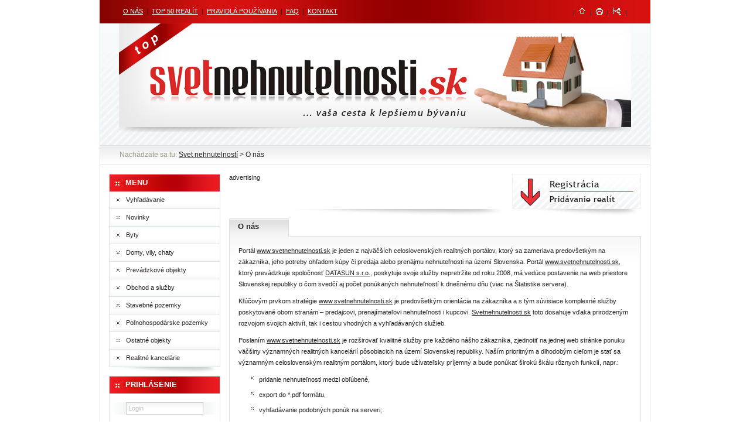

--- FILE ---
content_type: text/html
request_url: https://www.svetnehnutelnosti.sk/cms/page/view/id/o-nas
body_size: 7143
content:
<!DOCTYPE html PUBLIC "-//W3C//DTD XHTML 1.0 Strict//EN"
"http://www.w3.org/TR/xhtml1/DTD/xhtml1-strict.dtd">
<html xmlns="http://www.w3.org/1999/xhtml" xml:lang="sk" lang="sk">
<head>
    <meta http-equiv="Content-Type" content="text/html; charset=UTF-8" />
    <meta http-equiv="Content-Language" content="sk" />
    <title>Reality a nehnuteľnosti - domy, byty, chaty, kancelárie | SvetNehnutelnosti.sk - O nás</title>
    <meta name="description" content="Široká ponuka realít z celého Slovenska. Inzeráty na predaj, prenájom a kúpu (domy, byty, chaty, kancelárie, pozemky, priestory). Inzercia ZADARMO pre všetkých!" />
    <meta name="keywords" content="nehnutelnosti, reality, domy, byty, chaty, kancelarie, pozemky, priestory" />

    <meta name="revisit-after" content="1 days" />
    <meta name="google-site-verification" content="IeUBTlOxKdrx03OVeu-w_fUBfjFcIHF4KzAvFLWqvck" />
    <meta name="copyright" content="Copyright (c) 2010, DATASUN s.r.o." />
    <meta name="robots" content="index,follow" />
    <meta name="googlebot" content="index,follow,snippet,archive" />
    
    <link rel="author" href="http://www.datasun.sk" title="DATASUN s.r.o. | Tvorba www stránok, internetový obchod" />
    <link rel="stylesheet" type="text/css" href="/skins/default/default/css/svetnehnutelnosti.css" />
    <link rel="stylesheet" type="text/css" href="https://www.svetnehnutelnosti.sk/js/tooltip/tooltip.css" />
    <link rel="icon" href="/skins/default/default/images/favicon.ico" type="image/x-icon" />
    <link rel="shortcut icon" href="/skins/default/default/images/favicon.ico" type="image/x-icon" />
	
	<script type="text/javascript" src="https://www.google.com/recaptcha/api.js"></script>
	
	<!--[if IE]>
		<link rel="stylesheet" type="text/css" href="/skins/default/default/css/ie.css" />
	<![endif]-->
	<!--[if IE 6]>
		<link rel="stylesheet" type="text/css" href="/skins/default/default/css/ie6.css" />
	<![endif]-->
	<!--[if lt IE 6]>
		<link rel="stylesheet" type="text/css" href="/skins/default/default/css/ieold.css" />
	<![endif]-->
	
	<script type="text/javascript">
	//<![CDATA[
        var GB_ROOT_DIR = "https://www.svetnehnutelnosti.sk/js/greybox/";
        var Sys = {};
        Sys.baseUrl = 'https://www.svetnehnutelnosti.sk/';
    //]]>
    </script>
    <link href="https://www.svetnehnutelnosti.sk/js/greybox/gb_styles.css" rel="stylesheet" type="text/css" />
	
		
	<script type="text/javascript" src="https://www.svetnehnutelnosti.sk/js/proxy.php?f=swfobject.js%2Cprototype%2Fprototype.js%2Cprototype%2Fvalidation.js%2Cscriptaculous%2Feffects.js%2Cscriptaculous%2Fcontrols.js%2Cutils.js%2Cdatasun%2Fvalidation.js%2Cdatasun%2Ftranslate.js%2Cdatasun%2Fgrid.js%2Cdatasun%2Ftabcontrol.js%2Ctooltip%2Ftooltip.js%2Cgreybox%2FAJS.js%2Cgreybox%2FAJS_fx.js%2Cgreybox%2Fgb_scripts.js"></script>
	
	<script type="text/javascript">
	//<![CDATA[
	   var Translator = new Translate({"This is a required field.":"Nesmie by\u0165 pr\u00e1zdne.","Please enter a valid number in this field.":"Pros\u00edm zadajte platn\u00e9 \u010d\u00edslo.","Please use numbers only in this field. please avoid spaces or other characters such as dots or commas.":"Pros\u00edm zadajte len \u010d\u00edsla, nezad\u00e1vajte medzery, bodky, \u010diarky.","Please use letters only (a-z) in this field.":"Pros\u00edm zadajte len p\u00edsmen\u00e1 (a-z).","Please use only letters (a-z) or numbers (0-9) only in this field. No spaces or other characters are allowed.":"Pros\u00edm zadajte len p\u00edsmen\u00e1 (a-z) alebo \u010d\u00edslice (0-9). \u017diadne in\u00e9 znaky nie s\u00fa povolen\u00e9.","Please enter a valid date.":"Pros\u00edm zadajte platn\u00fd d\u00e1tum.","Please enter a valid email address. For example fred@domain.com .":"Pros\u00edm zadajte platn\u00fa emailov\u00fa adresu.","Please enter a valid URL.":"Pros\u00edm zadajte platn\u00fa URL adresu.","Please use this date format: dd\/mm\/yyyy. For example 17\/03\/2006 for the 17th of March, 2006.":"Pros\u00edm pou\u017eite tento form\u00e1t d\u00e1tumu: dd\/mm\/yyyy. Napr\u00edklad 17\/03\/2006 pre 17. marec 2006.","Please enter a valid $ amount. For example $100.00 .":"Please enter a valid $ amount. For example $100.00 .","Please make a selection":"Pros\u00edm spravte v\u00fdber","Please select one of the above options.":"Pros\u00edm vyberte jednu z predch\u00e1dzaj\u00facich mo\u017enost\u00ed.","Please make sure your passwords match.":"Pros\u00edm usistite sa, \u017ee hesl\u00e1 s\u00fa zhodn\u00e9.","Please enter a valid phone number in this field. For example 09041112222 or +421904111222":"Pros\u00edm zadajte platn\u00e9 telef\u00f3nne \u010d\u00edslo. Napr\u00edklad 09041112222 or +421904111222"});
	//]]>
    </script>


<script type="text/javascript">
Array.prototype.reduce = function(callback, initialVal) {
    var accumulator = (initialVal === undefined) ? undefined : initialVal;
    for (var i = 0; i < this.length; i++) {
        if (accumulator !== undefined)
            accumulator = callback.call(undefined, accumulator, this[i], i, this);
        else
            accumulator = this[i];
    }
    return accumulator;
};
</script>

</head>

<body>
    <div id="container">
		
		<div id="headerMenu">
                            <div id="headerLinks">
                                    <a href="https://www.svetnehnutelnosti.sk/cms/page/view/id/o-nas">O NÁS</a>
                     |                                     <a href="https://www.svetnehnutelnosti.sk/catalog/properties/top-50">TOP 50 REALÍT</a>
                     |                                     <a href="https://www.svetnehnutelnosti.sk/cms/page/view/id/pravidla-pouzivania">PRAVIDLÁ POUŽÍVANIA</a>
                     |                                     <a href="https://www.svetnehnutelnosti.sk/cms/page/view/id/faq">FAQ</a>
                     |                                     <a href="https://www.svetnehnutelnosti.sk/contact">KONTAKT</a>
                                                    </div>
			<div id="headerIcons">
				| <a href="http://www.svetnehnutelnosti.sk/"><img src="/skins/default/default/images/home.gif" alt="domov" /></a>
				| <a href="#" onclick="window.print(); return false;"><img src="/skins/default/default/images/printer.gif" alt="tlačiť" /></a>
				| <a href=""><img src="/skins/default/default/images/sitemap.gif" alt="mapa stránky" /></a> |
			</div>
		</div>
		<div id="body">
			<div id="header">
				<a href="http://www.svetnehnutelnosti.sk" id="logo"></a>
			</div>
			<div id="navigation">
				<div id="location"><span>Nachádzate sa tu:</span> <a href="http://www.svetnehnutelnosti.sk">Svet nehnutelností</a>
&gt; 
            O nás
    </div>
							</div>
			<div id="inner">
				<div id="innerLeft">
				    
										<div class="menu">
				        <div class="panelHeader"><span>MENU</span></div>
    				                                <a href="https://www.svetnehnutelnosti.sk/catalog/search"><span>Vyhľadávanie</span></a>
                                                    <a href="https://www.svetnehnutelnosti.sk/catalog/properties/new"><span>Novinky</span></a>
                                                    <a href="https://www.svetnehnutelnosti.sk/catalog/properties/list/category/1"><span>Byty</span></a>
                                                    <a href="https://www.svetnehnutelnosti.sk/catalog/properties/list/category/8"><span>Domy, vily, chaty</span></a>
                                                    <a href="https://www.svetnehnutelnosti.sk/catalog/properties/list/category/24"><span>Prevádzkové objekty</span></a>
                                                    <a href="https://www.svetnehnutelnosti.sk/catalog/properties/list/category/14"><span>Obchod a služby</span></a>
                                                    <a href="https://www.svetnehnutelnosti.sk/catalog/properties/list/category/36"><span>Stavebné pozemky</span></a>
                                                    <a href="https://www.svetnehnutelnosti.sk/catalog/properties/list/category/43"><span>Poľnohospodárske pozemky</span></a>
                                                    <a href="https://www.svetnehnutelnosti.sk/catalog/properties/list/category/30"><span>Ostatné objekty</span></a>
                                                    <a href="https://www.svetnehnutelnosti.sk/catalog/companies/view"><span>Realitné kancelárie</span></a>
                        					</div>
					<div class="shadowSmall"></div>
					
										<div class="panel">
						<div class="panelHeader"><span>PRIHLÁSENIE</span></div>
						<form method="post" action="https://www.svetnehnutelnosti.sk/client/account/login">
							<div class="loginInput">
								<input class="tbInput" type="text" name="email" value="Login" onblur="setDefText(this)" onfocus="clrDefText(this)" />
							</div>
							<div class="loginInput">
								<input class="tbInput" type="password" name="pass" value="Heslo" onblur="setDefText(this)" onfocus="clrDefText(this)" />
							</div>
							<div id="login">
								<input type="image" src="/skins/default/default/images/prihlasenie.gif" alt="Prihlásenie" />
								<ul>
									<li><a href="https://www.svetnehnutelnosti.sk/client/account/registration">Nová registrácia</a></li>
									<li><a href="https://www.svetnehnutelnosti.sk/client/account/forgot-password">Zabudnuté heslo</a></li>
								</ul>
							</div>
						</form>
					</div>
					<div class="shadowSmall"></div>
										 
					
                    <div class="panel2">
                    <div class="panelHeader"><span>ŠTATISTIKA SERVERA</span></div>
                    <div id="statsServer">
                       <table>
                         <tr>
                           <th>Nehnuteľnosti:</th>
                           <td>23 386</td>
                         </tr>
                         <tr>
                           <th>Kancelárie:</th>
                           <td>1 284</td>
                         </tr>
                         <tr>
                           <th>Používatelia:</th>
                           <td>9 581</td>
                         </tr>
                       </table>
                     </div>
                    </div>
                    <div class="shadowSmall"></div>
                    
                    <div class="panel2 searchMapContainer">
                        <div class="panelHeader"><span>VYHĽADÁVANIE</span></div>
                        <div id="searchMap"></div>  
                        <script type="text/javascript">
                        //<![CDATA[

                        var flashvars = {};
                        var params = {"url":"https:\/\/www.svetnehnutelnosti.sk\/catalog\/search\/index\/region\/{id}"};
                        var attributes = {};
                    
                        swfobject.embedSWF("/skins/default/default/swf/mapa.swf", "searchMap", "188", "183", "9.0.0", flashvars, params, attributes);

                        //]]>
                        </script>                        
                    </div>
                    <div class="shadowSmall"></div>                    
                    
					
					<div class="panel2">
						<div class="panelHeader"><span>7x PREČO INZEROVAŤ</span></div>
						<div id="precoinzerovat">
							<ol>
								<li><span>inzercia ZDARMA</span></li>
								<li><span>rôzne pokročilé funkcie systému</span></li>
								<li><span>spolupráca medzi RK a portálom</span></li>
								<li><span><a href="https://www.svetnehnutelnosti.sk/contact">bezplatné exporty realít na stránku RK</a></span></li>
								<li><span>reklama portálu (printová a google)</span></li>
								<li><span>spoľahlivosť systému</span></li>
								<li><span><a href="https://www.svetnehnutelnosti.sk/contact">nonstop technická podpora</a></span></li>
							</ol>
							<!--<a href="https://www.svetnehnutelnosti.sk/client/account/registration" class="button"><span>Inzerovať</span></a>-->
						</div>
					</div>
					<div class="shadowSmall"></div>

					
					<div>
					
                       <script type="text/javascript" charset="utf-8" >
                        //<![CDATA[
                        /*
                          var EtargetSearchQuery = '';//OPTIONAL_PAGE_URL

                          var EtargetBannerIdent = 'ETARGET-sk-19467-190x345-IFRAME';
                          var EtargetBannerStyle = '&tabl=4&logo=1&logo_type=5&left=1&title_color=231F20&h_title_color=231F20&title_underline=1&h_title_underline=1&font=arial&fsi=11&background_color=ffffff&nourl=0&background_opacity=100&hover_back=transparent&border_color=ECECEC&border_style=simple&border_radius=5&text_color=000000&url_color=231F20&h_text_color=000000&h_url_color=231F20&url_underline=0&h_url_underline=1';

                          function etargetScript(){this.cs='utf-8';this.it='';this.S=null;this.I=null;this.fC=function(it,id){var D=document;var aB=D.getElementsByTagName('body');var sS=D.getElementsByTagName('script');for(var i=0;i<sS.length;i++){try{if(sS[i].innerHTML.match(it)){this.S=sS[i];this.it=it;if(this.S.charset)this.cs=this.S.charset;this.I=D.createElement('iframe');this.I.setAttribute('id',id);if(aB.length<1){var B=D.createElement('body');D.documentElement.appendChild(B);B.appendChild(this.I);B.style.margin='0px';B.style.borderWidth='0px';}else{this.S.parentNode.insertBefore(this.I,this.S);}return this.I;break;}}catch(err){}}},this.iS=function(){if(this.it!=''){var a=this.it.split('-');this.D=a[1];this.R=a[2];this.A=a[3];var aa=this.A.split('x');this.W=aa[0];this.H=aa[1];this.I.setAttribute('width',this.W+'px');this.I.setAttribute('height',this.H+'px');this.I.setAttribute('marginwidth','0');this.I.setAttribute('marginheight','0');this.I.setAttribute('vspace','0');this.I.setAttribute('hspace','0');this.I.setAttribute('allowTransparency','true');this.I.setAttribute('frameborder','0');this.I.setAttribute('scrolling','no');this.I.style.borderWidth='0px';this.I.style.overflow='hidden';this.I.style.display='block';this.I.style.margin='0px';this.I.style.width=this.W+'px';this.I.style.height=this.H+'px';this.I.setAttribute('charset',this.cs);}},this.iC=function(me,dg,q){if(this.it!=''){this.iS();this.P='http:';if(document.location.protocol=='https:')this.P='https:';var sr='ref='+this.R+'&area='+this.W+'x'+this.H+'&';sr=sr+dg+'&'+me.gA()+'&cs='+this.cs;this.I.setAttribute('src',this.P+'/'+'/'+this.D+'.search.etargetnet.com/generic/generic.php?'+sr+'');}},this.dY=function(){if(this.S)this.S.parentNode.removeChild(this.S);}}function etargetMetaTags(){this.w='';this.k='';this.t='';this.d='';this.q='';this.search_object ='';this.gD=function(){this.k='';this.d='';this.t='';var D=document;if(D.getElementsByTagName){var a=D.getElementsByTagName('meta');for(var i=0;i<a.length;i++){if(a[i].name=='keywords'){this.k=a[i].content;}if(a[i].name=='description'){this.d=a[i].content;}}var a=D.getElementsByTagName('title');for(var i=0;i<a.length;i++){this.t=a[i].innerHTML;}}return this.k;},this.tR=function(s,c){return this.lR(this.rR(s,c),c);},this.lR=function(s,c){c=c||'\\s';return s.replace(new RegExp('^['+c+']+','g'),'');},this.rR=function(s,c){c=c||'\\s';return s.replace(new RegExp('['+c+']+$','g'),'');},this.getValFrom=function(elId){var m=document.getElementById(elId);if(!m)return '';if(typeof(m)=='undefined')return '';if(m==undefined)return '';var rezlt='';if(m.tagName=='A'){r=m.innerHTML;}else if(m.tagName=='SPAN'){r=m.innerHTML;}else if(m.tagName=='DIV'){r=m.innerHTML;}else if(m.tagName=='TD'){r=m.innerHTML;}else if(m.type=='select'){r=m.options[m.selectedIndex].value;}else if(m.type=='radio'){r=m.checked;}else if(m.type=='checkbox'){r=m.checked;}else{r=m.value;}this.q=this.tR(r);if(this.q=='')this.search_object='';return r;},this.sW=function(w){this.w=this.tR(w);},this.sQ=function(q){if(q=='')return false;this.q=this.tR(q);this.search_object='';},this.gM=function(name,cnt,len){var s='';var c=' ';if((this.d=='')&&(this.k=='')&&(this.t==''))this.gD();if((this.search_object!='')&&(this.q==''))this.getValFrom(this.search_object);if(name=='description'){s=this.tR(this.d);}else if(name=='title'){s=this.t;}else if(name=='keywords'){s=this.tR(this.k);c=',';}else if(name=='search_object'){return encodeURIComponent(this.q);}var a=s.split(c);s='';var ss='';var l=a.length;if(l>cnt)l=cnt;for(var i=0;i<l;i++){ss=encodeURIComponent(this.tR(a[i]));if((s.length+ss.length+1)>len)return s;if(s!='')s=s+'+';s=s+ss;}return s;},this.gA=function(){var s='';s=s+'&tt='+this.gM('title',8,60);s=s+'&mk='+this.gM('keywords',8,60);s=s+'&md='+this.gM('description',8,60);if(this.q!='')s=s+'&q='+this.gM('search_object',8,60);else s=s+'&q='+escape(location.href);if(this.w!='')s=s+'&keywords='+this.w;return s;}}if(!EtargetBannerThe)var EtargetBannerThe=1;else EtargetBannerThe++;if(!EtargetMetaTags)var EtargetMetaTags=new etargetMetaTags();EtargetMetaTags.q='';if(typeof(EtargetSearchObject)!='undefined')EtargetMetaTags.search_object=EtargetSearchObject;if(typeof(EtargetSearchQuery)!='undefined')EtargetMetaTags.sQ(EtargetSearchQuery);if(typeof(EtargetCatKeywords)!='undefined')EtargetMetaTags.sW(EtargetCatKeywords);var EtargetScript=new etargetScript();EtargetScript.fC(EtargetBannerIdent,EtargetBannerIdent+EtargetBannerThe);EtargetScript.iC(EtargetMetaTags,EtargetBannerStyle);EtargetScript.dY();
                        */
                        //]]>
                        </script>
                    
					</div>

                    



				</div>
				<div id="innerRight">
					<div id="innerHeader">
						<div id="advBan">
                                                                                    
        <!--[if !IE]> -->
        <object type="application/x-shockwave-flash"
          data="https://www.svetnehnutelnosti.sk/media/banners/realityexport.sk.swf?clickthru=https://www.svetnehnutelnosti.sk/banner/counter/go/id/9&amp;clickTag=https://www.svetnehnutelnosti.sk/banner/counter/go/id/9" width="468" height="60">
        <!-- <![endif]-->

        <!--[if IE]>
        <object classid="clsid:D27CDB6E-AE6D-11cf-96B8-444553540000"
          codebase="http://download.macromedia.com/pub/shockwave/cabs/flash/swflash.cab#version=8,0,0,0"
          width="468" height="60">
          <param name="movie" value="https://www.svetnehnutelnosti.sk/media/banners/realityexport.sk.swf?clickthru=https://www.svetnehnutelnosti.sk/banner/counter/go/id/9&amp;clickTag=https://www.svetnehnutelnosti.sk/banner/counter/go/id/9" />
        <!--><!--dgx-->
          <param name="loop" value="true" />
          <param name="menu" value="false" />
          <param name="wmode" value="transparent" />
          <p>advertising</p>
        </object>
        <!-- <![endif]-->
							<div class="shadowBig"></div>
                            						</div>
						<div id="regBan">
							<a href="https://www.svetnehnutelnosti.sk/client/account/registration"><img src="/skins/default/default/images/registration.gif" alt="" /></a>
							<div class="shadowSmall"></div>
						</div>
					</div>
					
					
					
					<div class="tab"><span> O nás </span></div>
					<div class="card">
					   <div class="cardInner">
<p>Portál <a href="http://www.svetnehnutelnosti.sk">www.svetnehnutelnosti.sk</a> je jeden z najväčších celoslovenských realitných 
portálov, ktorý sa zameriava predovšetkým na zákazníka, jeho potreby ohľadom kúpy či predaja alebo prenájmu nehnuteľnosti na území 
Slovenska. Portál <a href="http://www.svetnehnutelnosti.sk">www.svetnehnutelnosti.sk</a>, ktorý prevádzkuje spoločnosť <a href="http://www.datasun.sk">DATASUN s.r.o.</a>, poskytuje svoje služby nepretržite od roku 2008, má vedúce postavenie na web priestore 
Slovenskej republiky o čom svedčí aj počet ponúkaných nehnuteľností k dnešnému dňu (viac na Štatistike servera).</p>
<p>Kľúčovým prvkom stratégie <a href="http://www.svetnehnutelnosti.sk">www.svetnehnutelnosti.sk</a> je predovšetkým orientácia na 
zákazníka a s tým súvisiace komplexné služby poskytované obom stranám – predajcovi, prenajímateľovi nehnuteľnosti i kupcovi. 
<a href="http://www.svetnehnutelnosti.sk">Svetnehnutelnosti.sk</a> toto dosahuje vďaka prirodzeným rozvojom svojich aktivít, tak i cestou vhodných a vyhľadávaných služieb.</p>
<p>Poslaním <a href="http://www.svetnehnutelnosti.sk">www.svetnehnutelnosti.sk</a> je rozširovať kvalitné služby pre každého nášho 
zákazníka, zjednotiť na jednej web stránke ponuku väčšiny významných realitných kancelárií pôsobiacich na území Slovenskej republiky. 
Naším prioritným a dlhodobým cieľom je stať sa významným celoslovenským realitným portálom, ktorý bude užívateľsky príjemný a bude ponúkať 
širokú škálu rôznych funkcií, napr.:</p>
<ul>
  <li>pridanie nehnuteľnosti medzi obľúbené,</li>
  <li>export do *.pdf formátu,</li>
  <li>vyhľadávanie podobných ponúk na serveri,</li>
  <li>zasielanie ponúk podľa zvolených kritérií e-mailom,</li>
  <li>vyznačenie nehnuteľnosti na mape, atď.</li>
</ul>
<p>Samotné realitné kancelárie ocenia predovšetkým nasledujúce výhody realitného portálu 
<a href="http://www.svetnehnutelnosti.sk">www.svetnehnutelnosti.sk</a>:</p>
<ul>
  <li>jednoduchú administráciu,</li>
  <li>bezplatnú registráciu,</li>
  <li>bezplatné neobmedzené pridávanie realít,</li>
  <li>pridávanie a editácia maklérov,</li>
  <li>prehľad a štatistiky o prezeraní nehnuteľnosti,</li>
  <li>komunikácia so záujemcami o nehnuteľnosť aj prostredníctvom portálu,</li>
  <li>možnosť umiestniť až 16 fotografií nehnuteľnosti a video,</li>
  <li>vyznačenie nehnuteľnosti na mape,</li>
  <li>možnosť priameho prepojenia realitného portálu s domovskou stránkou RK,</li>
  <li>nonstop technická podpora atď.</li>
</ul>
<p><a href="http://www.svetnehnutelnosti.sk">Svetnehnutelnosti.sk</a> spolu so spoločnosťou <a href="http://www.datasun.sk">DATASUN s.r.o.</a> 
sú presvedčení, že ich prioritná úloha spočíva v poskytovaní moderných služieb vo svete realitných spoločností a teda by mala byť 
doprevádzaná aj podporou širokej palety činností prospešných pre spoločnosť ako takú. Aj preto sa venujeme tvorbe www stránok, 
internetových obchodov, redakčných systémov, webportálov, vývoju aplikácií, správe serverov, spravovaní PC sietí podnikatelským 
subjektom i predaju a servisu výpočtovej techniky.</p>
</div>
					</div>
					<div class="shadowBig"></div>
					
				</div>
			</div>
			<div id="bottom"></div>
		</div>
		<div id="footer">
		    			<div id="footerMenu">
			                <a href="https://www.svetnehnutelnosti.sk/cms/page/view/id/o-nas">O NÁS</a>
                 |                             <a href="https://www.svetnehnutelnosti.sk/cms/page/view/id/pravidla-pouzivania">PRAVIDLÁ POUŽÍVANIA</a>
                 |                             <a href="https://www.svetnehnutelnosti.sk/cms/page/view/id/faq">FAQ</a>
                 |                             <a href="https://www.svetnehnutelnosti.sk/contact">KONTAKT</a>
                            			</div>
			<div id="copyRight">Realizácia: <a href="http://www.datasun.sk" title="Tvorba www stránok, internetový obchod, tvorba web, systém pre realitné kancelárie, webhosting, systém pre cestovné kancelárie a agentúry, portály">www.datasun.sk</a> | <a href="mailto:helpdesk@svetnehnutelnosti.sk">helpdesk@svetnehnutelnosti.sk</a> | 
      Copyright &copy; 2008 - 2026      </div>
    </div>
	</div>
</body>
</html>				

--- FILE ---
content_type: text/css
request_url: https://www.svetnehnutelnosti.sk/skins/default/default/css/svetnehnutelnosti.css
body_size: 6316
content:
* {
    margin:0px;
    padding:0px;
}

body {
	font-family:Tahoma,Arial;
	text-align:center;
	color:#231F20;
	font-size:11px;
}

table {
	font-size:11px;
}

img {
	border:0;
}

p {
	margin-bottom:10px;
}

a {
	color:#231f20;
	text-decoration:underline;
}

a:hover {
	text-decoration:none;
}

ul {
	list-style-type:none;	
	margin:7px 0 20px 20px;
}

ul li {
	padding-left:15px;
	margin-bottom:7px;
	background:url('../images/li2.gif') left 3px no-repeat;
}

ol {
	margin-top:7px;
	margin-left:30px;
}

ol li {
	margin-bottom:7px;
}

h2 {
	color:#ED1C24;
	padding-left:28px;
	margin-bottom:10px;
	font-weight:normal;
	font-size:15px;
	width:650px;
	overflow:hidden;
	background:url('../images/li4.gif') 0 5px no-repeat;
}

.cleaner {
	clear:both;
}

.tbInput,
textarea,
select {
	padding:3px;
	font-family:Tahoma, Arial;
	font-size:11px;
	background:url('../images/bkg_input2.gif') repeat-x;
	border:1px solid #cdcbcb;
	color:#bdbebe;
}

select option {
	background-color:#FFF;
}

select {
	padding:0;
	width:159px;
	height:19px;
}

optgroup {
    background-color:#FFF;
}

optgroup option {
    padding-left:20px;
}

th {
	text-align:left;
	font-weight:bold;
}

.tbInput {
	padding-top:2px;
	width:153px;
	height:13px;
}

.tbFile {
	font-family:Tahoma, Arial;
	font-size:11px;
	width:153px;
	height:20px;
	color:#bdbebe;
}

.center {
	text-align:center;
}

textarea {
	background-image:url('../images/bkg_textarea.gif');
}

.tbInput:focus,
textarea:focus,
select:focus {
	border:1px solid #231f20;
	color:#231F20;
}

label.checkLbl {
	margin-left:15px;
}

.tip {
	font-size:12px;
	font-style:italic;
}

.flContainer {
	width:100%;
	overflow:hidden;
}

#container {
	width:940px;
	margin-left:auto;
	margin-right:auto;
	text-align:left;
}

#headerMenu,
#footer {
	overflow:hidden;
	position:relative;
	height:39px;
	color:#FFF;
	background:#CF0E0F url('../images/bkg_topmenu.jpg') repeat-y;
	border-bottom:1px solid #CF0E0F;
}

#footer {
	border:0;
	height:49px;
}

#headerMenu a,
#footer a {
	color:white;
}

#headerLinks {
	position:absolute;
	left:37px;
	top:13px;
	color: #231f20;
}

#headerLinks a,
#footerMenu a {
	margin:0 3px;
}

#headerIcons {
	position:absolute;
	right:40px;
	top:13px;
	color: #231f20;
}

#headerIcons img {
	margin:0 4px;
}

#header {
	height:208px;
	border-bottom:1px solid #dee1e2;
	background:url('../images/bkg_header.jpg') repeat-x;
	text-align:center;
}

#logo {
	width:874px;
	height:186px;
	display:block;
	margin:0 auto;
	background-image:url('../images/logo.jpg');
}

#body {
	border-left:1px solid #dee1e2;
	border-right:1px solid #dee1e2;
}

#navigation {
	height:32px;
	position:relative;
	font-size:12px;
	background:url('../images/bkg_navigation.gif') repeat-x;
	border-bottom:1px solid #dee1e2;
}

#navigation span {
	color:#999a85;
}

#location {
	position:absolute;
	left:33px;
	top:8px;
}

#results {
	position:absolute;
	right:33px;
	top:8px;
}

#bottom {
	height:60px;
	background:url('../images/bkg_bottom.jpg') left bottom repeat-x;
}

#copyRight {
	position:absolute;
	top:28px;
	left:15px;	
}

#footerMenu {
	position:absolute;
	top:10px;
	right:15px;
}

#inner {
	width:100%;
	overflow:hidden;
}

#innerLeft {
	float:left;
	display:inline;
	margin-left:15px;
	margin-top:15px;
	width:190px;
}

#innerRight {
	float:right;
	display:inline;
	margin-right:15px;
	margin-top:15px;
	width:703px;
}

/* left panels and menu */
.panel,
.panel2,
.menu {
	width:188px;
	overflow:hidden;
	border:1px solid #dee1e2;
}

.panel2 {
	background:url('../images/bkg_panel.gif') repeat-y;	
}

.menu {
	border-bottom:0;
}

.panelHeader {
	position:relative;
	height:29px;
	background:#CF0E0F url('../images/bkg_menuheader.jpg') repeat-y;
}

.panelHeader span {
	cursor:default;
	display:block;
	position:absolute;
	background:url('../images/li1.gif') left 6px no-repeat;
	color:#FFF;
	font-weight:bold;
	font-family:'Trebuchet MS', Tahoma, Arial;
	font-size:13px;
	padding-left:17px;
	left:10px;
	top:6px;
}

.menu a {
	overflow:hidden;
	display:block;
	height:29px;
	border-bottom:1px solid #dee1e2;
	text-decoration:none;
	color: #231f20;
	background:url('../images/bkg_menu.gif') left top repeat-x;
}

.menu a:hover {
	background-position:left -29px;
	text-decoration:underline;
	color:#231f20;
}

.menu a span {
	margin-left:11px;
	margin-top:8px;
	display:block;
	background:url('../images/li2.gif') left 3px no-repeat;
	padding-left:17px;
}

.shadowSmall {
	height:15px;
	background:url('../images/shadow_small.jpg') right top no-repeat;
}

.shadowBig {
	height:15px;
	background:url('../images/shadow_big.jpg') right top no-repeat;
}

/* login form */
.loginInput {
	margin-top:15px;
	text-align:center;
	background:url('../images/shadow_textbox.gif') center top repeat-y;
}

.loginInput input {
	height:14px;
	width:124px;
	background-image:url('../images/bkg_input.gif');
}

#login {
	margin:15px 28px;
	color: #231f20;
}

#login a {
  color: #231f20;
}

/**********************************************/
a.button {
	display:block;
	text-align:left;
	line-height:normal;
	width:93px;
	height: 22px;
	/*border:1px solid #a0a903;*/
	background:#CF0E0F url('../images/bkg_button.gif') center top no-repeat;
	color:#FFF;
	overflow:hidden;
	font-weight:bold;
	text-decoration:none;
}

.button span {
	display:block;
	padding:3px;
	padding-top:4px;
	padding-left:25px;
	/*border-top:1px solid #cfdb01;*/
	background:url('../images/li3.gif') 9px 7px no-repeat;
	
}
/****************************************************/

/* 7x preco inzerovat */
#precoinzerovat li {
	font-weight:bold;
	color: #231f20;
}

#precoinzerovat li span {
	font-weight:normal;
}

#precoinzerovat .button {
	margin-left:30px;
	margin-bottom:10px;
}

/* mapa okresov */
#searchMap {
    display: block;
}

#kraj {
	margin:10px 27px;
	color: #231f20;
}

#kraj div {
	background:url('../images/li4.gif') left 3px no-repeat;
	font-weight:bold;
	padding-left:17px;
	color:#ED1C24;
	margin-top:10px;
}

/* reklamny a registracny banner */
#innerHeader {
	width:100%;
	overflow:hidden;
}

#advBan {
	float:left;
	width:468px;
}

#advBan img {
	display:block;
	width:468px;
	height:60px;
	border:1px solid #dee1e2;
}

#advBan object {
    display:block;
}

#regBan {
	float:right;
	width:220px;
}

#regBan img {
	display:block;
	width:218px;
	height:58px;
	border:1px solid #f0f3f4;
}

/* karty so zalozkami */

.cardBox {
    width:100%;
    overflow:hidden;
}

.tab,
.stab {
	display:inline;	
	float:left;
	border: 1px solid #dee1e2;
	border-bottom:0;
	overflow:hidden;
	margin-right:2px;
	position:relative;
	top:1px;
	min-width:100px;
}

div.tab,
.stab {
	z-index:2;
	height:30px;
	background:#f2f3f3 url('../images/bkg_tab.gif') repeat-x;
}

a.tab {
	height:29px;
}

.tab span,
.stab span {
	white-space:nowrap;
	font-size:13px;
	font-weight:bold;
	font-family:'Trebuchet MS', Tahoma, Arial;
	display:block;
	margin:5px 14px 0px 14px;
}

.stab {
	color:#231F20;
	text-decoration:none;
	outline:none;
}

div.tab span {
	cursor:default;
}

.card {
	line-height:19px;
	clear:left;
	/*z-index:1;*/
	position:relative;
	border: 1px solid #dee1e2;
	background:url('../images/bkg_card.gif') repeat-x;
}

.cardInner {
  padding:15px;
	/*margin:15px;
	margin-bottom:30px;*/
	overflow:hidden;
	height:100%;
}

.cardSh,
.cardContainer {
	width:100%;
	overflow:hidden;
}

.cardSh {
	background:url('../images/bkg_cardfooter.gif') left bottom repeat-x;
}

/* zoznam realit */
.estateList {
	width:100%;
	overflow:hidden;
}

.thumbContainer {
	width:335px;
	height:89px;
	display:inline;
	float:left;
	margin-bottom:15px;
	overflow:hidden;
}

.estateThumb,
.estateStrongThumb {
	overflow:hidden;
	background:url('../images/bkg_hover.gif') repeat-x 0 -89px;
}

.estateStrongThumb {
	overflow:hidden;
	background-color:#c1c84e;
}

.hoverThumb {
	background-position:left top;
	cursor:pointer;
}

.etImg {
	float:left;
	display:inline;
	margin-right:15px;
}

.etImg a {
	display:block;
	border:3px solid #dedfdf;
}
/*
.etImg a:hover {
	border-color:#a6b003;
}
*/
.etImg img {
	display:block;
	width:110px;
}

.etDesc {
	line-height:17px;
}

.etDesc a {
	font-weight:bold;
}

.etDesc span {
	color:#999898;
	font-weight:bold;
}

.etDesc p {
	font-weight:bold;
	margin-bottom:3px;
	white-space:nowrap;
}

.estateStrongThumb .etDesc {
	background:url('../images/spinka2.gif') no-repeat right top;
}
.estateStrongThumb .etDesc p,
.estateStrongThumb .etDesc a {
	color:#FFF;
}

.estateStrongThumb .etDesc,
.estateStrongThumb .etDesc span {
	color:#231F20;
}



/* detail */
#icons {
	border-bottom:1px solid #f3f6f7;
	margin-top:10px;
	font-size:10px;
	height:59px;
	padding-left:12px;
	overflow:hidden;
}

#icons a {
	float:left;
	text-align:center;
	margin-bottom:80px;
	padding-top:30px;
	background-position:center top;
	background-repeat:no-repeat;
}

#icons span {
	cursor:default;
	float:left;
	margin:0 10px;
	padding-top:30px;
}

#detail {
	width:100%;
	overflow:hidden;	
}

#detail h1 {
	color:#ED1C24;
	font-weight:bold;
	font-size:15px;
	margin-bottom:15px;
}

#detail table {
	text-align:left;
	font-size:12px;
}

#detail tr {
	height:24px;
}

#detail td {
	font-weight:bold;
}

#detail th {
	font-weight:normal;
}


#detailImage {
	float:left;
	margin-right:44px;
}

.detailImg {
	border:1px solid #dee1e2;
	display:block;
	width:292px;
	height:217px;
	overflow:hidden;
    margin-bottom: 10px;
}

.detailImg:hover {
	border-color:#231F20;
}

.detailImg img {
	margin:1px;
	display:block;
	width:290px;
	height:215px;
}

#detailGallery {
	margin-bottom:15px;
	overflow:hidden;
	width:100%;
	cursor:default;
}

#detailGallery div {
	float:left;
	display:inline;
	margin-left:22px;
	margin-top:15px;
}

#detailGallery a {
	display:block;
	overflow:hidden;
	width:112px;
	height:85px;
	border:1px solid #dee1e2;
}

#detailGallery a:hover {
	border-color:#231F20;
}

#detailGallery a img {
	display:block;
	margin:1px;
	width:110px;
	height:83px;
}

.details {
	width:670px;
	margin-left:auto;
	margin-right:auto;
}

.details td {
	height:29px;
	padding:0 10px;
}

.details div {
	background:url('../images/check.gif') no-repeat right center;
}

.details span {
	font-weight:bold;
	float:right;
	width:60px;
	overflow:hidden;
}

.detailsA,
.detailsB,
.detailsC {
	margin-bottom:20px;
}

.detailsA td {
	width:25%;
}

.detailsB td {
	width:33%;
}

.detailsC td {
    width:50%;
}

.detailsC span {
    width:40%;
}

#officeInfo,
#contactPerson,
#officeLogo {
	display:inline;
	overflow:hidden;
	float:left;
	width:225px;
}

#officeLogo {
	width:155px;
	height:80px;
	margin-top:30px;
}

#officeButtons {
	margin-top:10px;
	overflow:hidden;
	width:100%;
}

#officeButtons .button {
	float:left;
	display:inline;
	margin-right:10px;
}

/* tabulka */

.rsTable {
	border-spacing:1px;
}
/*
.rsTable thead th {
	background-image:url('../images/proftab.gif');
	width:151px;
	height:39px;
	color:#8d9502;
	font-weight:bold;
	font-size:14px;
	text-align:center;
}

.rsTable tbody th {
	font-weight:bold;
}

.rsTable a {
	color:#597786;
}
*/
.rA,
.headings,
.grid-row-b {
	background-color:#f1f4f5;
	height:29px;
}

.rB,
.grid-row-a  {
	background-color:#edeeea;
	height:29px;
}

/* grid */

.col-no-sort,
.col-sort-asc,
.col-sort-desc {
    display:block;
    cursor:pointer;
    outline:none;
}

.col-no-sort {
    
}

.sort-title {
    display:block;
    margin:0 10px;
}

.col-sort-asc .sort-title {
    background:url('../images/grid_sort_asc.gif') no-repeat right center;
}

.col-sort-desc .sort-title {
    background:url('../images/grid_sort_desc.gif') no-repeat right center;
}

.grid-container {
    position:relative;
    width:100%;
    overflow:hidden;
}

.grid-loading-mask {
    z-index:100;
    position:absolute;
    background:url('../images/grid_loader_bkg.png');
}

.grid-loader {
    position:absolute;
    text-align:center;
    font-size:14px;
    font-weight:bold;
    color:black;
    width:30px;
    height:30px;
}

.grid-loader img {
    display:block;
}

.grid-loader span {
    display:none;
}


/* prehlad profilov */

#profiles {
	font-size:11px;
}

#profiles tfoot th {
	height:29px;
	color:#6b7100;
	background-color:#eff0f1;
	font-weight:bold;
}

#profiles tfoot td {
	background:url('../images/bkg_proftab.gif') repeat-x;
	font-size:13px;
	text-align:center;
	color:#597786;
}

#profiles tfoot td a {
	color:#597786;
}

#profiles tbody td {
	text-align:center;
}

#profiles tbody th,
#profiles tfoot th {
	padding:0 25px;
	text-align:left;
}

#profiles .rA th,
#profiles .rB th,
#profPrices th {
	color:#8d9502;
	text-align:left;
	font-weight:normal;
}

#profiles .rA td,
#profiles .rB td {
	color:#787878;
	font-weight:bold;
}

#profPrices {
	background-color:#f1f4f5;
	height:29px;
}

#profPrices td {
	color:#6b7100;
	font-weight:bold;
}


/* kontakt */
#contact {
	width:100%;
	overflow:hidden;
}

#contactInfo {
	float:left;
	display:inline;
	margin-left:70px;
	font-size:12px;
}

#contactInfo a {
	display:block;
	font-weight:bold;
	margin:7px 0 20px 0;
}

#contactForm {
	float:right;
	display:inline;
	margin-right:50px;
}

#contactForm input,
#contactForm textarea {
	margin:15px 0;
	display:block;
}

#contactForm textarea {
	width:255px;
	height:111px;
}

#contactForm span {
	font-size:12px;
}

#contactFooter {
	width:100%;
	overflow:hidden;
}

#contactInvInfo {
	margin:40px 0 0 70px;
}

#rsLogo {
	float:right;
	display: inline;
}

#rsLogo img {
	display:block;
	margin: 0 20px 20px 0;
}

/* registracny formular */
.FormContainer {
	text-align:center;
}

.Form {
	text-align:left;
	margin-left:auto;
	margin-right:auto;
}

.Form table {
	width:100%;
}

.Form table tr {
	height:25px;
}

.FormCaption {
	text-align:center;
	color:#597786;
	border-bottom:1px solid #f4f6f7;
	margin:15px 0;
}

.FormSubmit {
	margin-top:25px;
}

/* vyhladavanie s reklamnym bannerom */
#smSearchContainer {
	position:relative;
	overflow:hidden;
	width:100%;
}

#smSearch {
	float:left;
	width:505px;
}

#smSearchBan {
	float:right;
	margin-top:29px;
	width:180px;
	height:150px;
}

/* katalog realitiek */
.eaThumb {
	border:1px solid #dedfdf;
	margin-bottom:15px;
	width:100%;
	overflow:hidden;
}

.eaThumbInner {
	margin:8px;
	width:100%;
	overflow:hidden;
}


.eaThumbLogo,
.eaThumbDesc,
.eaThumbSumm {
	float:left;
	display:inline;
}

.eaThumbLogo {
	width:155px;
	height:80px;
}

.eaThumbDesc {
	margin-left:20px;
	width:245px;
	height:80px;
	overflow:hidden;
	border-right:1px solid #dedfdf;
}

.eaThumbDesc span {
	color:#8d9502;
	font-weight:bold;
}

.eaThumbSumm {
	width:235px;
	height:80px;
	position:relative;
	text-align:center;
}

.eaThumbSumm .button {
	margin:26px auto 0 auto;
}

.eaThumbSumm div {
	display:block;
	text-align:right;
	position:absolute;
	right:0;
	bottom:0;
}

#eaSearchText {
	margin:0 auto 15px auto;
	width:380px;
	overflow:hidden;
}

#eaSearchText input,
#eaSearchText a {
	float:left;
	display:inline;
	margin-right:3px;
}

#eaSearch {
	text-align:center;
}

#eaSearch table {
	text-align:left;
}

/* detail realitky */
#detailButtons {
	text-align:center;	
}

#detailButtons a {
	margin-left:20px;
}

/* strankovanie */
.pager {
	width:100%;
	overflow:hidden;
	height:22px;
	position:relative;
	text-align:center;
	font-size:12px;
	font-weight:bold;
}

.pager span {
	text-decoration:underline;
}

.pager a {
	text-decoration:none;
}

.prevPage,
.nextPage {
	position:absolute;
	top:0;
	width:38px;
	height:22px;
}

.prevPage {
	left:0;
	background:url('../images/arrow_left.gif') no-repeat;
}

.nextPage {
	right:0;
	background:url('../images/arrow_right.gif') no-repeat;	
}

/* statistiky servera */
.chart {
	margin-left:auto;
	margin-right:auto;
	width:520px;
}

/* editacia reality */



/*********************************** ADMINISTRACNA SEKCIA REGISTROVANYCH ********************************/

/* dobytie kreditu - tabulka */
#superPack {
	width:201px;
	height:39px;
	background-image:url('../images/exclusivepack.jpg');
}

.superPack {
	color:#6b7100;
}

.objednajPack {
	color:#597786;
}

.objednajPack span {
	font-size:20px;
	font-weight:normal;
}

#creditTab {
	margin:0 auto 20px auto;
}

#creditTab * {
	text-align:center;
}

#creditTab tbody td {
	color:#597786;
	font-size:12px;
}

/* tabulky so statistikami a celkovymi prehladmi */
#summary {
	float:left;
}

#logs {
	float:right;
}

#adminStat {
	width:100%;
	overflow:hidden;
}

#summary,
#logs {
	overflow:hidden;
	width:325px;
}

#adminStat table{
	width:100%;
}

#adminStat td {
	width:70%;
	padding-left:25px;
}

#adminStat th {
	width:30%;
	padding-left:25px;
	text-align:left;
}

#logs #rsLogo {
	margin-top:40px;
}

/* administracia */
#adminNavigation {
	width:550px;
	margin-left:100px;
	padding-bottom:50px;
	overflow:hidden;
}

#adminNavigation a {
	width:180px;
	height:62px;
	overflow:hidden;
	float:left;
	margin-right:80px;
	font-size:17px;
	color:#231F20;
	background-position:left bottom;
	background-repeat:no-repeat;
}

#adminNavigation a span {
	display:block;
	margin-left:60px;
	margin-top:40px;	
}

/* tabulky s prehladmi (spravy, poznamky, ...) */

.listTable {
	display:table;
	width:670px;
	margin-bottom:20px;
}

.listTable th {
	color:#8d9502;
	font-weight:bold;
	text-align:center;
}

.listTable td {
	padding-left:18px;
}

.lstButtons {
	text-align:center;
}

.lstButtons a {
	margin-right:40px;
	font-weight:normal;
	position:relative;
	top:-4px;
}
/*
.lstButtons img {
	width:17px;
	height:17px;
}*/

.hlRecord {
	font-weight:bold;
}

.addButton {
	display:block;
	width:150px;
	background:url('../images/icons/plus.gif') no-repeat left 3px;
	padding:2px 22px;
}

/* formular na odoslanie spravy / poznamky */
#msgForm {
	width:480px;
	margin-left:auto;
	margin-right:auto;
	text-align:left;
}

#msgForm th {
	vertical-align:top;
	text-align:left;
	font-weight:bold;
	color:#8d9502;
}

#msgForm .tbInput {
	font-weight:bold;
	width:375px;
	margin-bottom:13px;
}

#msgForm textarea {
	width:375px;
	height:180px;
}

#msgSubmit {
	text-align:center;
}

#msgSubmit input {
	margin-top:20px;
}

/* kontainer detailu spravy - box s tienom */
.msgContainer {
	text-align:left;
	position:relative;
	width:537px;
	margin:0 auto 0 auto;
	background:url('../images/shadow_right.gif') repeat-y right top;
}

.msgTopShadow {
	position:absolute;
	top:0;
	left:531px;
	width:6px;
	height:9px;
	background-image:url('../images/shadow_top.gif');
	overflow:hidden;
}

.msgBody {
	margin-right:6px;
	width:529px;
	border:1px solid #dee1e2;
	overflow:hidden;
}

.msgInner {
	margin:15px;
	width:499px;
	overflow:hidden;	
}

.msgFooter {
	height:7px;
	overflow:hidden;
	background-image:url('../images/shadow_bottom.gif');
}

#msgTable {
	width:100%;
}

#msgTable th {
	color:#8d9502;
	font-size:12px;
	vertical-align:top;
	width:110px;
}

#msgButtons .button {
	float:left;
	display:inline;
	margin-right:15px;
}

#msgButtons {
	width:340px;
	overflow:hidden;
	margin:10px auto 0 auto;
}

.validation-advice {
    color:red;
    display:block;
    font-weight:bold;
}

/* klientska sekcia */

.gallery-cell-image img {
    width:100px;
    display:block;
}

.gallery-cell-remove,
.gallery-cell-base {
    text-align:center;
}

/* SWFUpload styles */

.progressWrapper {
	width: 357px;
	overflow: hidden;
}

.progressContainer {
	margin: 5px;
	padding: 4px;
	border: solid 1px #E8E8E8;
	background-color: #F7F7F7;
	overflow: hidden;
}
/* Message */
.message {
	margin: 1em 0;
	padding: 10px 20px;
	border: solid 1px #FFDD99;
	background-color: #FFFFCC;
	overflow: hidden;
}
/* Error */
.red {
	border: solid 1px #B50000;
	background-color: #FFEBEB;
}

/* Current */
.green {
	border: solid 1px #DDF0DD;
	background-color: #EBFFEB;
}

/* Complete */
.blue {
	border: solid 1px #CEE2F2;
	background-color: #F0F5FF;
}

.progressName {
	font-size: 8pt;
	font-weight: bold;
	color: #555;
	width: 323px;
	height: 17px;
	text-align: left;
	white-space: nowrap;
	overflow: hidden;
}

.progressBarInProgress,
.progressBarComplete,
.progressBarError {
	font-size: 0;
	width: 0%;
	height: 2px;
	background-color: blue;
	margin-top: 2px;
}

/*.progressBarComplete {
	width: 100%;
	background-color: green;
	visibility: hidden;
}*/

.progressBarError {
	width: 100%;
	background-color: red;
	visibility: hidden;
}

.progressBarStatus {
	margin-top: 2px;
	width: 337px;
	font-size: 7pt;
	font-family: Arial;
	text-align: left;
	white-space: nowrap;
}
/*
a.progressCancel {
	font-size: 0;
	display: block;
	height: 14px;
	width: 14px;
	background-image: url(../images/cancelbutton.gif);
	background-repeat: no-repeat;
	background-position: -14px 0px;
	float: right;
}

a.progressCancel:hover {
	background-position: 0px 0px;
}*/


.property-gallery-table {
    width:100%;
}

/* javascript tabs */
#intro {
  margin: 50px 0 30px 20px;
}

.messages,
.errors {
  width: 701px;
  margin-bottom: 20px;
}

.messages,
.subcategories {
  border: 1px #DEE1E2 solid;
  background-color: #F1F4F5;  
}

.errors {
  color: #FFF;
  border: 1px #231F20 solid;
  background-color: #ED1C24;
}

.messages li,
.errors li {
  margin: 5px 0 5px 10px;
}

.errors li {
  background:url('../images/li5.gif') left 3px no-repeat;
}

.subcategories {
  padding:0 5px 10px 20px;
  overflow:hidden;
  width:676px;
  margin-bottom: 20px;
}

.subcategories a {
  float:left;
  width:210px;
  margin-top:10px;
  padding-left: 15px;
  background: url('../images/li2.gif') 0 center no-repeat;
}

div.autocomplete {
  z-index:100;
  position:absolute;
  width:250px;
  background-color:white;
  border:1px solid #888;
  margin:0px;
  padding:0px;
}
div.autocomplete ul {
  list-style-type:none;
  margin:0px;
  padding:0px;
}
div.autocomplete ul li.selected { background-color: #ffb;}
div.autocomplete ul li {
  list-style-type:none;
  display:block;
  margin:0;
  padding:2px;
  /*height:12px;*/
  line-height:12px;
  cursor:pointer;
  background-image:none;
}

.quick_search th {
  font-weight: normal;
}

.q_search_inp {
  width: 110px;
}

.q_search_sel1 {
  width: 165px;
}

.q_search_sel2 {
  width: 110px;
}

.q_search_btn {
  position: relative;
  left: 0;
  top: 3px;
}

#info_panel {
  padding: 0 0 5px 0;
}

.swfupload-alt-content,
.swfupload-loading-content {
  background-color: #FFFF66; 
  border-top: solid 4px #FF9966; 
  border-bottom: solid 4px #FF9966; 
  margin: 10px 25px; 
  padding: 10px 15px;
  width:250px;
}

.printProperty {
  margin:1.5cm;
}

.printProperty h1 {
  margin-bottom:20px;
  text-align:left;
}

.printProperty table {
    width:550px;
}

.printProperty th {
  width:130px;
  text-align:left;
  font-weight:bold;
  vertical-align:top;
  padding:5px;
}

.printProperty td {
  text-align:left;
  font-weight:normal;
  padding:5px;
}

.altUploadContainer {
  margin:20px 0;
  border:1px #dee1e2 dashed;
  padding:10px;
}

.property_tooltip {
  text-align: left;
}

.advSearchLeft {
  float:left;
  width:300px;
}

.advSearchLeft {
  float:left;
  width:300px;
  display: inline;
}

.reklam_plocha {
  margin: 15px 0 0 238px;
}

.italic {
  font-style: italic;
}

.advSearchTd1 {
  width: 80px;
}

.advSearchLeft select,
.advSearchRight select {
  width: 180px;
}

.advSearchInp {
  width: 172px;
}

/* articles */
.article-item {
  margin-bottom:15px;
}

.article-item a {
  font-weight:bold;
}

.article-desc,
.art-desc {
  font-style:italic;
}

.partners {
	width:940px;
	margin: 0 auto 0 auto;
	padding: 10px 0 10px 0;
	text-align: center;
	color:#999898;
}

.partners a {
  color:#999898;
  text-decoration: none;
}

.partners a:hover {
  color:#999898;
  text-decoration: underline;
}

/**STATS SERVER**/
#statsServer {
  display: block;
	color: #231f20;
	margin: 0 0 0 10px;
}

#statsServer table {
  overflow: hidden;
  border-collapse: collapse;  
  line-height: 180%;
  margin: 10px 0 10px 0;
}

#statsServer th {
  width: 110px;
  font-weight: normal;
}

#statsServer td {
  width: 60px;
  text-align: right;
  font-weight: bold;
}

/**POP-UP**/
.RealPop {
  line-height: 250%;
  margin: 0 0 0 25px;
}

.RealPop thead h1 {
  color:#ED1C24;
	font-weight:bold;
	font-size:15px;
	margin: 5px 0 10px 0;
	text-align: center;
	width: 260px;
}

.VertUp {
  vertical-align: top;
}

.RealPop textarea {
  width: 153px;
  height: 120px;
}

.RealPop th {
  width: 100px;
}

.overflow {
  overflow: hidden;
  width: 100%;
}

.ConTab {
  float: left;
  display: inline;
  width: 320px;
  border-collapse: collapse;
  margin: 0 0 0 10px;
  line-height: 28px;
}

.ConTab th {
  width: 130px;
  font-weight: bold;
}

.ConTab td {
  width: 190px;
}

/**CONTACT FORM**/
.contact_form {
  margin: 20px 0 0 77px;
}

.contact_inp {
  display: block;
  width: 490px;
  height: 20px;
  font-size: 11px;
  color:#231F20;
  font-family: Tahoma, Trebuchet MS;
  padding: 5px 10px 0 10px;
  margin-bottom: 10px;
  border: 1px #4A4A4A solid;
}

.contact_form textarea {
  display: block;
  width: 490px;
  height: 150px;
  font-size: 11px;
  color:#231F20;
  font-family: Tahoma, Trebuchet MS;
  margin-bottom: 10px;
  padding: 5px 10px 0 10px;
  border: 1px #4A4A4A solid;
  background: none;
}

.contact_inp:focus,
.contact_form textarea:focus {
  border: 1px #231F20 solid;
  color: #231F20;
}

.ConSub {
  cursor: pointer;
  width: 511px;
  height: 25px;
  font-size: 11px;
  color:#231F20;
  font-family: Tahoma, Trebuchet MS;
  font-weight: bold;
  border: 1px #4A4A4A solid;
  background: none;
}

.ConH {
  margin-top: 20px;
}

/**PARTNERS**/
.PartnersIn table {
  overflow: hidden;
  width: 669px;
  margin-bottom: 20px;
  line-height: 250%;  
  border-collapse: collapse;
}

.PartnersIn1 {
  background-color: #F1F4F5;
}

.PartnersIn2 {
  background-color: #FFF;
}

.PartnersIn1:hover td,
.PartnersIn1:hover th,
.PartnersIn2:hover td,
.PartnersIn2:hover th {
  cursor: pointer;
  border-top: 2px #DEE1E2 solid;
	background-color: #DEE1E2;
}

.PartnersIn1 td,
.PartnersIn1 th {
  border-top: 2px #F3F3F3 solid;
}

.PartnersIn2 td,
.PartnersIn2 th {
  border-top: 2px #FFF solid;
}

.PartnersIn th {
  color: #231F20;
  width: 200px;
  font-weight: normal;
  padding-left: 20px;
}

.PartnersIn td {
  color: #231F20;
  width: 429px;
  font-weight: normal;
  padding-left: 20px;
}

.PartnersIn a {
  padding-left: 20px;
  color: #231F20;
  text-decoration: none;
  background: url('../images/li2.gif') 0 3px no-repeat;
}

.PartnersIn a:hover {
  color: #231F20;
  text-decoration: underline;
}

.GA_468 {
  clear: both;
  overflow: hidden;
  display: block;
  width: 468px;
  height: 60px;
  padding: 5px 5px 0 5px;
  border: 1px #DEE1E2 solid;
  margin: 0 0 15px 100px;
}

.GA_180 {
  overflow: hidden;
  display: block;
  width: 180px;
  height: 150px;
  padding: 0 4px 0 4px;
  border: 1px #DEE1E2 solid;
  margin: 15px 0 0 0;
}

.EtarGet {
   clear: both;
  overflow: hidden;
  display: block;
  margin: 0 0 15px 0;
}

.AdminBan {
  margin: 0 0 10px 83px;
}                                        

.top_red {
  background-color: #E5181F;
}

.GoogleAdsCatalog {
  margin-left: 85px;
  margin-bottom: 10px;
}

.lojzalogo {
  width: 150px;
  margin: 15px auto;
  text-align: center;
}

.lojzalogo img {
  width: 150px;
  display: block;
}


--- FILE ---
content_type: text/css
request_url: https://www.svetnehnutelnosti.sk/js/tooltip/tooltip.css
body_size: 276
content:
#tt {position:absolute; display:block; background:url(images/tt_left.gif) top left no-repeat; z-index:50}
#tttop {display:block; height:5px; margin-left:5px; background:url(images/tt_top.gif) top right no-repeat; overflow:hidden}
#ttcont {display:block; padding:2px 12px 3px 7px; margin-left:5px; background:#666; color:#FFF}
#ttbot {display:block; height:5px; margin-left:5px; background:url(images/tt_bottom.gif) top right no-repeat; overflow:hidden}
#tt b {
  color:inherit;
}

#tt hr {
  border:0;
  height:1px;
  overflow:hidden;
  margin:5px 2px;
  background-color:white;  
}